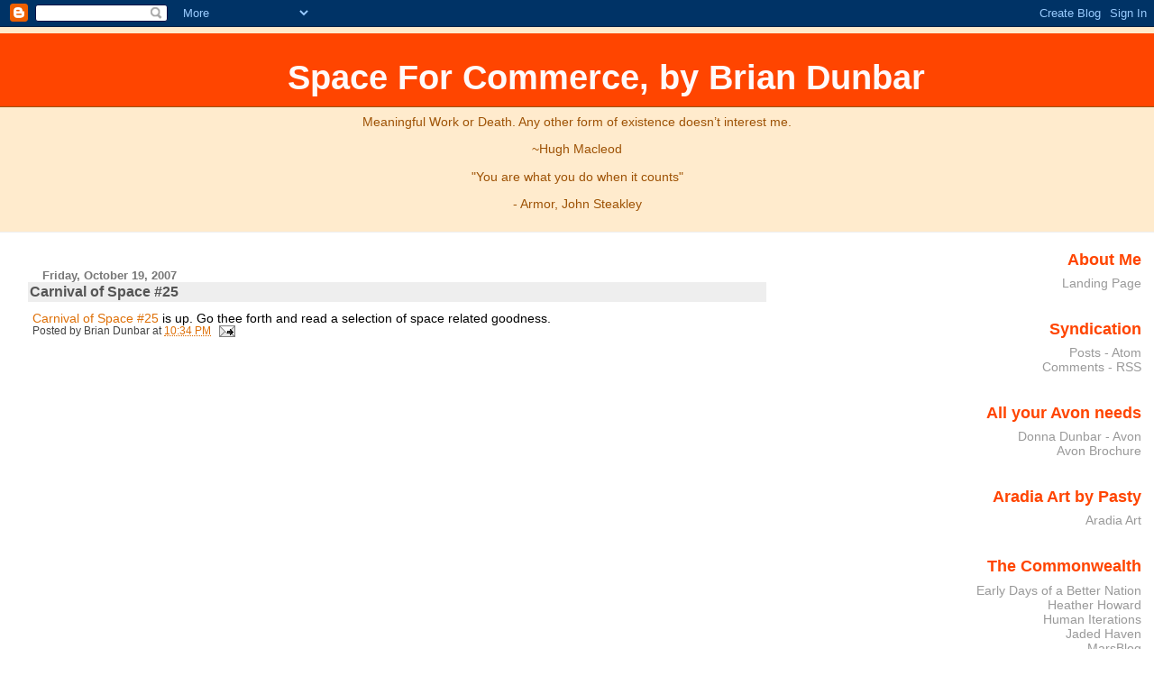

--- FILE ---
content_type: text/html; charset=UTF-8
request_url: https://space4commerce.blogspot.com/2007/10/carnival-of-space-25.html
body_size: 9747
content:
<!DOCTYPE html>
<html dir='ltr' xmlns='http://www.w3.org/1999/xhtml' xmlns:b='http://www.google.com/2005/gml/b' xmlns:data='http://www.google.com/2005/gml/data' xmlns:expr='http://www.google.com/2005/gml/expr'>
<head>
<link href='https://www.blogger.com/static/v1/widgets/2944754296-widget_css_bundle.css' rel='stylesheet' type='text/css'/>
<meta content='text/html; charset=UTF-8' http-equiv='Content-Type'/>
<meta content='blogger' name='generator'/>
<link href='https://space4commerce.blogspot.com/favicon.ico' rel='icon' type='image/x-icon'/>
<link href='http://space4commerce.blogspot.com/2007/10/carnival-of-space-25.html' rel='canonical'/>
<link rel="alternate" type="application/atom+xml" title="Space For Commerce, by Brian Dunbar - Atom" href="https://space4commerce.blogspot.com/feeds/posts/default" />
<link rel="alternate" type="application/rss+xml" title="Space For Commerce, by Brian Dunbar - RSS" href="https://space4commerce.blogspot.com/feeds/posts/default?alt=rss" />
<link rel="service.post" type="application/atom+xml" title="Space For Commerce, by Brian Dunbar - Atom" href="https://www.blogger.com/feeds/12708742/posts/default" />

<link rel="alternate" type="application/atom+xml" title="Space For Commerce, by Brian Dunbar - Atom" href="https://space4commerce.blogspot.com/feeds/2392954167474084716/comments/default" />
<!--Can't find substitution for tag [blog.ieCssRetrofitLinks]-->
<meta content='http://space4commerce.blogspot.com/2007/10/carnival-of-space-25.html' property='og:url'/>
<meta content='Carnival of Space #25' property='og:title'/>
<meta content='Carnival of Space #25  is up.  Go thee forth and read a selection of space related goodness.' property='og:description'/>
<title>Space For Commerce, by Brian Dunbar: Carnival of Space #25</title>
<style id='page-skin-1' type='text/css'><!--
/*
* Blogger Template Style
* Herbert
*
* by Jason Sutter
* Updated by Blogger Team
*/
body {
margin: 0px;
padding: 0px;
background: #ffffff;
color: #000000;
font: normal normal 90% 'Trebuchet MS', Trebuchet, Verdana, Sans-Serif;
}
a {
color: #de7008;
text-decoration: none;
}
a:hover {
color: #e0ad12;
text-decoration: underline;
}
a:visited {
color: #e0ad12;
}
a img {
border: 0;
}
@media all {
div#main-wrapper {
float: left;
width: 66%;
padding-top: 0;
padding-right: 1em;
padding-bottom: 0px;
padding-left: 1em;
word-wrap: break-word; /* fix for long text breaking sidebar float in IE */
overflow: hidden;     /* fix for long non-text content breaking IE sidebar float */
}
div#sidebar-wrapper {
margin: 0px;
padding: 0px;
text-align: right;
}
div#sidebar {
width: 30%;
float: right;
word-wrap: break-word; /* fix for long text breaking sidebar float in IE */
overflow: hidden;     /* fix for long non-text content breaking IE sidebar float */
}
}
#content-wrapper {
margin-right: 1em;
}
@media handheld {
div#main-wrapper {
float: none;
width: 90%;
}
div#sidebar-wrapper {
padding-top: 20px;
padding-right: 1em;
padding-bottom: 0;
padding-left: 1em;
text-align: left;
}
}
#header {
padding-top: 5px;
padding-right: 0px;
padding-bottom: 8px;
padding-left: 0px;
margin-top: 0px;
margin-right: 0px;
margin-bottom: 20px;
margin-left: 0px;
border-bottom: solid 1px #eeeeee;
border-top: solid 2px #ffebcd;
background: #ffebcd;
color: #9e5205;
}
h1 a:link {
color: #fffafa;
}
h1 a:visited {
color: #fffafa;
}
h1 {
padding-top: 18px;
padding-right: 0px;
padding-bottom: 10px;
padding-left: 5%;
margin-top: 0px;
margin-right: 0px;
margin-bottom: 8px;
margin-left: 0px;
border-top: solid 9px #ff4500;
border-bottom: solid 1px #9e5205;
color: #fffafa;
background: #ff4500;
font: normal bold 266% Verdana, Sans-Serif;
}
.description {
padding-top: 0px;
padding-right: 0px;
padding-bottom: 0px;
padding-left: 5%;
margin: 0px;
color: #9e5205;
background: transparent;
font: normal bold 85% Verdana, Sans-Serif;
}
h3 {
margin-top: 0px;
margin-right: 0px;
margin-bottom: 10px;
margin-left: 0px;
padding-top: 2px;
padding-right: 0px;
padding-bottom: 2px;
padding-left: 2px;
color: #555555;
background: #eeeeee;
font: normal bold 110% Verdana, Sans-serif;
}
h3.post-title a,
h3.post-title a:visited {
color: #555555;
}
h2.date-header {
margin-top:  10px;
margin-right:  0px;
margin-bottom:  0px;
margin-left:  0px;
padding-top: 0px;
padding-right: 0px;
padding-bottom: 0px;
padding-left: 2%;
color: #777777;
font-size: 90%;
text-align: left;
}
#sidebar h2 {
margin: 0px;
color: #ff4500;
font: normal bold 125% Verdana, Sans-Serif;
padding: 0px;
border: none;
}
#sidebar .widget {
margin-top: 0px;
margin-right: 0px;
margin-bottom: 33px;
margin-left: 0px;
padding: 0;
}
#sidebar ul {
list-style-type: none;
font-size: 95%;
margin-top: 0;
}
#sidebar li {
margin: 0px;
padding: 0px;
list-style-type: none;
font-size: 105%;
}
.Blog {
margin-top: 20px;
}
.blog-posts, .feed-links {
margin-left: 2%;
}
.feed-links {
clear: both;
line-height: 2.5em;
}
.post {
margin-top: 0;
margin-right: 0;
margin-bottom: 30px;
margin-left: 0;
font-size: 100%;
}
.post-body {
margin-top: 0;
margin-right: 6px;
margin-bottom: 0;
margin-left: 5px;
}
.post strong {
font-weight: bold;
}
#sidebar a {
text-decoration: none;
}
#sidebar a:link,
#sidebar a:visited {
color: #999999;
}
#sidebar a:active,
#sidebar a:hover {
color: #de7008;
}
pre,code,strike {
color: #666666;
}
.post-footer {
padding-top: 0;
padding-right: 0;
padding-bottom: 0;
padding-left: 5px;
margin: 0px;
color: #444444;
font-size: 80%;
}
#comments {
padding-top: 2px;
padding-right: 0px;
padding-bottom: 2px;
padding-left: 5px;
font-size: 110%;
font-weight: bold;
font-family: Verdana,Sans-Serif;
}
.comment-author {
margin-top: 20px;
}
.comment-body {
margin-top: 10px;
font-size: 100%;
font-weight: normal;
color: black;
}
.comment-footer {
padding: 0px;
margin-bottom: 20px;
color: #444444;
font-size: 80%;
font-weight: normal;
display: inline;
margin-right: 10px;
}
.deleted-comment {
font-style: italic;
color: gray;
}
.comment-link {
margin-left: .6em;
}
/* Profile
----------------------------------------------- */
.profile-textblock {
clear: both;
margin-left: 0;
}
.profile-img {
margin-top: 0;
margin-right: 0;
margin-bottom: 5px;
margin-left: 5px;
float: right;
}
.BlogArchive #ArchiveList {
float: right;
}
.widget-content {
margin-top: 0.5em;
}
#sidebar .widget {
clear: both;
}
#blog-pager-newer-link {
float: left;
}
.blog-pager-older-link {
float: right;
}
.blog-pager {
text-align: center;
}
.clear {
clear: both;
}
/** Tweaks for subscribe widget */
.widget-content .subscribe-wrapper {
float: right;
clear: right;
margin: .2em;
font-family: Arial,Sans-Serif;
}
/** Tweaks for layout editor mode */
body#layout #outer-wrapper {
margin-top: 10px;
}

--></style>
<link href='https://www.blogger.com/dyn-css/authorization.css?targetBlogID=12708742&amp;zx=d5baf3e8-5d69-4630-8e7f-9fcdbefea61f' media='none' onload='if(media!=&#39;all&#39;)media=&#39;all&#39;' rel='stylesheet'/><noscript><link href='https://www.blogger.com/dyn-css/authorization.css?targetBlogID=12708742&amp;zx=d5baf3e8-5d69-4630-8e7f-9fcdbefea61f' rel='stylesheet'/></noscript>
<meta name='google-adsense-platform-account' content='ca-host-pub-1556223355139109'/>
<meta name='google-adsense-platform-domain' content='blogspot.com'/>

</head>
<body>
<div class='navbar section' id='navbar'><div class='widget Navbar' data-version='1' id='Navbar1'><script type="text/javascript">
    function setAttributeOnload(object, attribute, val) {
      if(window.addEventListener) {
        window.addEventListener('load',
          function(){ object[attribute] = val; }, false);
      } else {
        window.attachEvent('onload', function(){ object[attribute] = val; });
      }
    }
  </script>
<div id="navbar-iframe-container"></div>
<script type="text/javascript" src="https://apis.google.com/js/platform.js"></script>
<script type="text/javascript">
      gapi.load("gapi.iframes:gapi.iframes.style.bubble", function() {
        if (gapi.iframes && gapi.iframes.getContext) {
          gapi.iframes.getContext().openChild({
              url: 'https://www.blogger.com/navbar/12708742?po\x3d2392954167474084716\x26origin\x3dhttps://space4commerce.blogspot.com',
              where: document.getElementById("navbar-iframe-container"),
              id: "navbar-iframe"
          });
        }
      });
    </script><script type="text/javascript">
(function() {
var script = document.createElement('script');
script.type = 'text/javascript';
script.src = '//pagead2.googlesyndication.com/pagead/js/google_top_exp.js';
var head = document.getElementsByTagName('head')[0];
if (head) {
head.appendChild(script);
}})();
</script>
</div></div>
<div id='outer-wrapper'><div id='wrap2'>
<!-- skip links for text browsers -->
<span id='skiplinks' style='display:none;'>
<a href='#main'>skip to main </a> |
      <a href='#sidebar'>skip to sidebar</a>
</span>
<div id='header-wrapper'>
<div class='header section' id='header'><div class='widget Header' data-version='1' id='Header1'>
<div id='header-inner'>
<div class='titlewrapper'>
<h1 class='title'>
<a href='https://space4commerce.blogspot.com/'>
<center>Space For Commerce, by Brian Dunbar</center>
</a>
</h1>
</div>
<div class='descriptionwrapper'>
<p class='description'><span><center>Meaningful Work or Death. Any other form of existence doesn&#8217;t interest me.<br><p>~Hugh Macleod<p>

    "You are what you do when it counts"<br><p>
    - Armor, John Steakley <p>


</p></p></p></p></center></span></p>
</div>
</div>
</div></div>
</div>
<div id='content-wrapper'>
<div id='crosscol-wrapper' style='text-align:center'>
<div class='crosscol no-items section' id='crosscol'></div>
</div>
<div id='main-wrapper'>
<div class='main section' id='main'><div class='widget Blog' data-version='1' id='Blog1'>
<div class='blog-posts hfeed'>

          <div class="date-outer">
        
<h2 class='date-header'><span>Friday, October 19, 2007</span></h2>

          <div class="date-posts">
        
<div class='post-outer'>
<div class='post hentry uncustomized-post-template'>
<a name='2392954167474084716'></a>
<h3 class='post-title entry-title'>
<a href='https://space4commerce.blogspot.com/2007/10/carnival-of-space-25.html'>Carnival of Space #25</a>
</h3>
<div class='post-header-line-1'></div>
<div class='post-body entry-content'>
<div xmlns='http://www.w3.org/1999/xhtml'><a href="http://sortingoutscience.net/2007/10/18/carnival_of_space_25">Carnival of Space #25</a> is up.  Go thee forth and read a selection of space related goodness.<br/></div>
<div style='clear: both;'></div>
</div>
<div class='post-footer'>
<div class='post-footer-line post-footer-line-1'>
<span class='post-author vcard'>
Posted by
<span class='fn'>Brian Dunbar</span>
</span>
<span class='post-timestamp'>
at
<a class='timestamp-link' href='https://space4commerce.blogspot.com/2007/10/carnival-of-space-25.html' rel='bookmark' title='permanent link'><abbr class='published' title='2007-10-19T22:34:00-05:00'>10:34 PM</abbr></a>
</span>
<span class='reaction-buttons'>
</span>
<span class='star-ratings'>
</span>
<span class='post-comment-link'>
</span>
<span class='post-backlinks post-comment-link'>
</span>
<span class='post-icons'>
<span class='item-action'>
<a href='https://www.blogger.com/email-post/12708742/2392954167474084716' title='Email Post'>
<img alt="" class="icon-action" height="13" src="//www.blogger.com/img/icon18_email.gif" width="18">
</a>
</span>
<span class='item-control blog-admin pid-287959612'>
<a href='https://www.blogger.com/post-edit.g?blogID=12708742&postID=2392954167474084716&from=pencil' title='Edit Post'>
<img alt='' class='icon-action' height='18' src='https://resources.blogblog.com/img/icon18_edit_allbkg.gif' width='18'/>
</a>
</span>
</span>
</div>
<div class='post-footer-line post-footer-line-2'>
<span class='post-labels'>
</span>
</div>
<div class='post-footer-line post-footer-line-3'>
<span class='post-location'>
</span>
</div>
</div>
</div>
<div class='comments' id='comments'>
<a name='comments'></a>
<div id='disqus_thread'></div>
<div id='disqus_post_title' style='display:none;'>Carnival of Space #25</div>
<div id='disqus_post_message' style='display:none;'><div xmlns='http://www.w3.org/1999/xhtml'><a href="http://sortingoutscience.net/2007/10/18/carnival_of_space_25">Carnival of Space #25</a> is up.  Go thee forth and read a selection of space related goodness.<br/></div></div>
<script type='text/javascript'>
                var disqus_url = 'http://space4commerce.blogspot.com/2007/10/carnival-of-space-25.html';
                var disqus_title = document.getElementById('disqus_post_title').innerHTML;
                var disqus_message = document.getElementById('disqus_post_message').innerHTML;
        </script>
<script src="//disqus.com/forums/s4c/embed.js" type="text/javascript"></script>
<noscript><a href='http://s4c.disqus.com/?url=https://space4commerce.blogspot.com/2007/10/carnival-of-space-25.html'>View the entire comment thread.</a></noscript>
<a class='dsq-brlink' href='http://disqus.com'>blog comments powered by <span class='logo-disqus'>Disqus</span></a>
<div id='backlinks-container'>
<div id='Blog1_backlinks-container'>
</div>
</div>
</div>
</div>

        </div></div>
      
</div>
<div class='blog-pager' id='blog-pager'>
<span id='blog-pager-newer-link'>
<a class='blog-pager-newer-link' href='https://space4commerce.blogspot.com/2007/10/power-of-dog.html' id='Blog1_blog-pager-newer-link' title='Newer Post'>Newer Post</a>
</span>
<span id='blog-pager-older-link'>
<a class='blog-pager-older-link' href='https://space4commerce.blogspot.com/2007/10/heavyink-damned-interesting.html' id='Blog1_blog-pager-older-link' title='Older Post'>Older Post</a>
</span>
<a class='home-link' href='https://space4commerce.blogspot.com/'>Home</a>
</div>
<div class='clear'></div>
<div class='post-feeds'>
<div class='feed-links'>
Subscribe to:
<a class='feed-link' href='https://space4commerce.blogspot.com/feeds/2392954167474084716/comments/default' target='_blank' type='application/atom+xml'>Post Comments (Atom)</a>
</div>
</div>
</div></div>
</div>
<div id='sidebar-wrapper'>
<div class='sidebar section' id='sidebar'>
<div class='widget LinkList' data-version='1' id='LinkList4'>
<h2>About Me</h2>
<div class='widget-content'>
<ul>
<li><a href='http://space4commerce.blogspot.com/2009/03/landing-page.html'>Landing Page</a></li>
</ul>
<div class='clear'></div>
</div>
</div><div class='widget LinkList' data-version='1' id='LinkList7'>
<h2>Syndication</h2>
<div class='widget-content'>
<ul>
<li><a href='http://space4commerce.blogspot.com/atom.xml'>Posts - Atom</a></li>
<li><a href='http://www.haloscan.com/members/rss.php?user=bdunbar'>Comments - RSS</a></li>
</ul>
<div class='clear'></div>
</div>
</div><div class='widget LinkList' data-version='1' id='LinkList5'>
<h2>All your Avon needs</h2>
<div class='widget-content'>
<ul>
<li><a href='http://ddunbar.avonrepresentative.com/'>Donna Dunbar - Avon</a></li>
<li><a href='http://shop.avon.com/shop/catalog.asp?s=ShopBroch&c=repPWP&otc=200918&setlang=1&ym_mid=&ym_rid='>Avon Brochure</a></li>
</ul>
<div class='clear'></div>
</div>
</div><div class='widget LinkList' data-version='1' id='LinkList3'>
<h2>Aradia Art by Pasty</h2>
<div class='widget-content'>
<ul>
<li><a href='http://aradiaart.etsy.com/'>Aradia Art</a></li>
</ul>
<div class='clear'></div>
</div>
</div><div class='widget LinkList' data-version='1' id='LinkList6'>
<h2>The Commonwealth</h2>
<div class='widget-content'>
<ul>
<li><a href='http://kenmacleod.blogspot.com/'>Early Days of a Better Nation</a></li>
<li><a href='http://ashleyah999howard.blogspot.com/'>Heather Howard</a></li>
<li><a href='http://williamgillis.blogspot.com/'>Human Iterations</a></li>
<li><a href='http://jadedhaven.wordpress.com/'>Jaded Haven</a></li>
<li><a href='http://www.marsblog.net/'>MarsBlog</a></li>
<li><a href='http://pastysplace.blogspot.com/'>Pasty</a></li>
<li><a href='http://www.popehat.com/'>Popehat</a></li>
<li><a href='http://protectedstatic.com/'>Protected Static</a></li>
<li><a href='http://selenianboondocks.blogspot.com/'>Selenian Boondocks</a></li>
<li><a href='http://blog.tedthepenguin.com/'>Seth Matheson</a></li>
<li><a href='http://spacecynic.wordpress.com/'>Space Cynic</a></li>
<li><a href='http://lileks.com/bleat/'>The Bleat</a></li>
<li><a href='http://www.gormogons.com/'>The Gormogons</a></li>
<li><a href='http://larrydunbar.wordpress.com/'>The Image</a></li>
<li><a href='http://www.tjic.com/blog/'>TJIC</a></li>
<li><a href='http://www.transterrestrial.com/'>Transterrestrial Musings</a></li>
</ul>
<div class='clear'></div>
</div>
</div><div class='widget LinkList' data-version='1' id='LinkList1'>
<h2>Funnies</h2>
<div class='widget-content'>
<ul>
<li><a href='http://schlockmercenary.com/'>Schlock Mercenary</a></li>
<li><a href='http://sluggy.com/'>Sluggy Freelance</a></li>
<li><a href='http://littledee.net/'>Little Dee</a></li>
<li><a href='http://thedevilspanties.com/'>The Devil's Panties</a></li>
<li><a href='http://www.achewood.com/'>Achewood</a></li>
</ul>
<div class='clear'></div>
</div>
</div><div class='widget LinkList' data-version='1' id='LinkList2'>
<h2>del.icio.us / bdunbar</h2>
<div class='widget-content'>
<ul>
<li><a href='http://del.icio.us/bdunbar'>Delicious - bdunbar</a></li>
</ul>
<div class='clear'></div>
</div>
</div><div class='widget TextList' data-version='1' id='TextList1'>
<h2>Contact</h2>
<div class='widget-content'>
<ul>
<li>brian dot dunbar at gmail dot com</li>
<li>aim:bdunbar1967</li>
</ul>
<div class='clear'></div>
</div>
</div><div class='widget BlogArchive' data-version='1' id='BlogArchive1'>
<h2>Archive</h2>
<div class='widget-content'>
<div id='ArchiveList'>
<div id='BlogArchive1_ArchiveList'>
<ul class='hierarchy'>
<li class='archivedate collapsed'>
<a class='toggle' href='javascript:void(0)'>
<span class='zippy'>

        &#9658;&#160;
      
</span>
</a>
<a class='post-count-link' href='https://space4commerce.blogspot.com/2014/'>
2014
</a>
<span class='post-count' dir='ltr'>(3)</span>
<ul class='hierarchy'>
<li class='archivedate collapsed'>
<a class='toggle' href='javascript:void(0)'>
<span class='zippy'>

        &#9658;&#160;
      
</span>
</a>
<a class='post-count-link' href='https://space4commerce.blogspot.com/2014/04/'>
April
</a>
<span class='post-count' dir='ltr'>(1)</span>
</li>
</ul>
<ul class='hierarchy'>
<li class='archivedate collapsed'>
<a class='toggle' href='javascript:void(0)'>
<span class='zippy'>

        &#9658;&#160;
      
</span>
</a>
<a class='post-count-link' href='https://space4commerce.blogspot.com/2014/03/'>
March
</a>
<span class='post-count' dir='ltr'>(1)</span>
</li>
</ul>
<ul class='hierarchy'>
<li class='archivedate collapsed'>
<a class='toggle' href='javascript:void(0)'>
<span class='zippy'>

        &#9658;&#160;
      
</span>
</a>
<a class='post-count-link' href='https://space4commerce.blogspot.com/2014/02/'>
February
</a>
<span class='post-count' dir='ltr'>(1)</span>
</li>
</ul>
</li>
</ul>
<ul class='hierarchy'>
<li class='archivedate collapsed'>
<a class='toggle' href='javascript:void(0)'>
<span class='zippy'>

        &#9658;&#160;
      
</span>
</a>
<a class='post-count-link' href='https://space4commerce.blogspot.com/2013/'>
2013
</a>
<span class='post-count' dir='ltr'>(39)</span>
<ul class='hierarchy'>
<li class='archivedate collapsed'>
<a class='toggle' href='javascript:void(0)'>
<span class='zippy'>

        &#9658;&#160;
      
</span>
</a>
<a class='post-count-link' href='https://space4commerce.blogspot.com/2013/12/'>
December
</a>
<span class='post-count' dir='ltr'>(1)</span>
</li>
</ul>
<ul class='hierarchy'>
<li class='archivedate collapsed'>
<a class='toggle' href='javascript:void(0)'>
<span class='zippy'>

        &#9658;&#160;
      
</span>
</a>
<a class='post-count-link' href='https://space4commerce.blogspot.com/2013/11/'>
November
</a>
<span class='post-count' dir='ltr'>(1)</span>
</li>
</ul>
<ul class='hierarchy'>
<li class='archivedate collapsed'>
<a class='toggle' href='javascript:void(0)'>
<span class='zippy'>

        &#9658;&#160;
      
</span>
</a>
<a class='post-count-link' href='https://space4commerce.blogspot.com/2013/09/'>
September
</a>
<span class='post-count' dir='ltr'>(5)</span>
</li>
</ul>
<ul class='hierarchy'>
<li class='archivedate collapsed'>
<a class='toggle' href='javascript:void(0)'>
<span class='zippy'>

        &#9658;&#160;
      
</span>
</a>
<a class='post-count-link' href='https://space4commerce.blogspot.com/2013/08/'>
August
</a>
<span class='post-count' dir='ltr'>(1)</span>
</li>
</ul>
<ul class='hierarchy'>
<li class='archivedate collapsed'>
<a class='toggle' href='javascript:void(0)'>
<span class='zippy'>

        &#9658;&#160;
      
</span>
</a>
<a class='post-count-link' href='https://space4commerce.blogspot.com/2013/07/'>
July
</a>
<span class='post-count' dir='ltr'>(1)</span>
</li>
</ul>
<ul class='hierarchy'>
<li class='archivedate collapsed'>
<a class='toggle' href='javascript:void(0)'>
<span class='zippy'>

        &#9658;&#160;
      
</span>
</a>
<a class='post-count-link' href='https://space4commerce.blogspot.com/2013/06/'>
June
</a>
<span class='post-count' dir='ltr'>(3)</span>
</li>
</ul>
<ul class='hierarchy'>
<li class='archivedate collapsed'>
<a class='toggle' href='javascript:void(0)'>
<span class='zippy'>

        &#9658;&#160;
      
</span>
</a>
<a class='post-count-link' href='https://space4commerce.blogspot.com/2013/05/'>
May
</a>
<span class='post-count' dir='ltr'>(1)</span>
</li>
</ul>
<ul class='hierarchy'>
<li class='archivedate collapsed'>
<a class='toggle' href='javascript:void(0)'>
<span class='zippy'>

        &#9658;&#160;
      
</span>
</a>
<a class='post-count-link' href='https://space4commerce.blogspot.com/2013/04/'>
April
</a>
<span class='post-count' dir='ltr'>(6)</span>
</li>
</ul>
<ul class='hierarchy'>
<li class='archivedate collapsed'>
<a class='toggle' href='javascript:void(0)'>
<span class='zippy'>

        &#9658;&#160;
      
</span>
</a>
<a class='post-count-link' href='https://space4commerce.blogspot.com/2013/02/'>
February
</a>
<span class='post-count' dir='ltr'>(8)</span>
</li>
</ul>
<ul class='hierarchy'>
<li class='archivedate collapsed'>
<a class='toggle' href='javascript:void(0)'>
<span class='zippy'>

        &#9658;&#160;
      
</span>
</a>
<a class='post-count-link' href='https://space4commerce.blogspot.com/2013/01/'>
January
</a>
<span class='post-count' dir='ltr'>(12)</span>
</li>
</ul>
</li>
</ul>
<ul class='hierarchy'>
<li class='archivedate collapsed'>
<a class='toggle' href='javascript:void(0)'>
<span class='zippy'>

        &#9658;&#160;
      
</span>
</a>
<a class='post-count-link' href='https://space4commerce.blogspot.com/2012/'>
2012
</a>
<span class='post-count' dir='ltr'>(124)</span>
<ul class='hierarchy'>
<li class='archivedate collapsed'>
<a class='toggle' href='javascript:void(0)'>
<span class='zippy'>

        &#9658;&#160;
      
</span>
</a>
<a class='post-count-link' href='https://space4commerce.blogspot.com/2012/12/'>
December
</a>
<span class='post-count' dir='ltr'>(15)</span>
</li>
</ul>
<ul class='hierarchy'>
<li class='archivedate collapsed'>
<a class='toggle' href='javascript:void(0)'>
<span class='zippy'>

        &#9658;&#160;
      
</span>
</a>
<a class='post-count-link' href='https://space4commerce.blogspot.com/2012/11/'>
November
</a>
<span class='post-count' dir='ltr'>(9)</span>
</li>
</ul>
<ul class='hierarchy'>
<li class='archivedate collapsed'>
<a class='toggle' href='javascript:void(0)'>
<span class='zippy'>

        &#9658;&#160;
      
</span>
</a>
<a class='post-count-link' href='https://space4commerce.blogspot.com/2012/10/'>
October
</a>
<span class='post-count' dir='ltr'>(12)</span>
</li>
</ul>
<ul class='hierarchy'>
<li class='archivedate collapsed'>
<a class='toggle' href='javascript:void(0)'>
<span class='zippy'>

        &#9658;&#160;
      
</span>
</a>
<a class='post-count-link' href='https://space4commerce.blogspot.com/2012/09/'>
September
</a>
<span class='post-count' dir='ltr'>(7)</span>
</li>
</ul>
<ul class='hierarchy'>
<li class='archivedate collapsed'>
<a class='toggle' href='javascript:void(0)'>
<span class='zippy'>

        &#9658;&#160;
      
</span>
</a>
<a class='post-count-link' href='https://space4commerce.blogspot.com/2012/08/'>
August
</a>
<span class='post-count' dir='ltr'>(12)</span>
</li>
</ul>
<ul class='hierarchy'>
<li class='archivedate collapsed'>
<a class='toggle' href='javascript:void(0)'>
<span class='zippy'>

        &#9658;&#160;
      
</span>
</a>
<a class='post-count-link' href='https://space4commerce.blogspot.com/2012/07/'>
July
</a>
<span class='post-count' dir='ltr'>(14)</span>
</li>
</ul>
<ul class='hierarchy'>
<li class='archivedate collapsed'>
<a class='toggle' href='javascript:void(0)'>
<span class='zippy'>

        &#9658;&#160;
      
</span>
</a>
<a class='post-count-link' href='https://space4commerce.blogspot.com/2012/06/'>
June
</a>
<span class='post-count' dir='ltr'>(8)</span>
</li>
</ul>
<ul class='hierarchy'>
<li class='archivedate collapsed'>
<a class='toggle' href='javascript:void(0)'>
<span class='zippy'>

        &#9658;&#160;
      
</span>
</a>
<a class='post-count-link' href='https://space4commerce.blogspot.com/2012/05/'>
May
</a>
<span class='post-count' dir='ltr'>(10)</span>
</li>
</ul>
<ul class='hierarchy'>
<li class='archivedate collapsed'>
<a class='toggle' href='javascript:void(0)'>
<span class='zippy'>

        &#9658;&#160;
      
</span>
</a>
<a class='post-count-link' href='https://space4commerce.blogspot.com/2012/04/'>
April
</a>
<span class='post-count' dir='ltr'>(12)</span>
</li>
</ul>
<ul class='hierarchy'>
<li class='archivedate collapsed'>
<a class='toggle' href='javascript:void(0)'>
<span class='zippy'>

        &#9658;&#160;
      
</span>
</a>
<a class='post-count-link' href='https://space4commerce.blogspot.com/2012/02/'>
February
</a>
<span class='post-count' dir='ltr'>(13)</span>
</li>
</ul>
<ul class='hierarchy'>
<li class='archivedate collapsed'>
<a class='toggle' href='javascript:void(0)'>
<span class='zippy'>

        &#9658;&#160;
      
</span>
</a>
<a class='post-count-link' href='https://space4commerce.blogspot.com/2012/01/'>
January
</a>
<span class='post-count' dir='ltr'>(12)</span>
</li>
</ul>
</li>
</ul>
<ul class='hierarchy'>
<li class='archivedate collapsed'>
<a class='toggle' href='javascript:void(0)'>
<span class='zippy'>

        &#9658;&#160;
      
</span>
</a>
<a class='post-count-link' href='https://space4commerce.blogspot.com/2011/'>
2011
</a>
<span class='post-count' dir='ltr'>(239)</span>
<ul class='hierarchy'>
<li class='archivedate collapsed'>
<a class='toggle' href='javascript:void(0)'>
<span class='zippy'>

        &#9658;&#160;
      
</span>
</a>
<a class='post-count-link' href='https://space4commerce.blogspot.com/2011/12/'>
December
</a>
<span class='post-count' dir='ltr'>(16)</span>
</li>
</ul>
<ul class='hierarchy'>
<li class='archivedate collapsed'>
<a class='toggle' href='javascript:void(0)'>
<span class='zippy'>

        &#9658;&#160;
      
</span>
</a>
<a class='post-count-link' href='https://space4commerce.blogspot.com/2011/11/'>
November
</a>
<span class='post-count' dir='ltr'>(9)</span>
</li>
</ul>
<ul class='hierarchy'>
<li class='archivedate collapsed'>
<a class='toggle' href='javascript:void(0)'>
<span class='zippy'>

        &#9658;&#160;
      
</span>
</a>
<a class='post-count-link' href='https://space4commerce.blogspot.com/2011/10/'>
October
</a>
<span class='post-count' dir='ltr'>(24)</span>
</li>
</ul>
<ul class='hierarchy'>
<li class='archivedate collapsed'>
<a class='toggle' href='javascript:void(0)'>
<span class='zippy'>

        &#9658;&#160;
      
</span>
</a>
<a class='post-count-link' href='https://space4commerce.blogspot.com/2011/09/'>
September
</a>
<span class='post-count' dir='ltr'>(14)</span>
</li>
</ul>
<ul class='hierarchy'>
<li class='archivedate collapsed'>
<a class='toggle' href='javascript:void(0)'>
<span class='zippy'>

        &#9658;&#160;
      
</span>
</a>
<a class='post-count-link' href='https://space4commerce.blogspot.com/2011/08/'>
August
</a>
<span class='post-count' dir='ltr'>(7)</span>
</li>
</ul>
<ul class='hierarchy'>
<li class='archivedate collapsed'>
<a class='toggle' href='javascript:void(0)'>
<span class='zippy'>

        &#9658;&#160;
      
</span>
</a>
<a class='post-count-link' href='https://space4commerce.blogspot.com/2011/07/'>
July
</a>
<span class='post-count' dir='ltr'>(23)</span>
</li>
</ul>
<ul class='hierarchy'>
<li class='archivedate collapsed'>
<a class='toggle' href='javascript:void(0)'>
<span class='zippy'>

        &#9658;&#160;
      
</span>
</a>
<a class='post-count-link' href='https://space4commerce.blogspot.com/2011/06/'>
June
</a>
<span class='post-count' dir='ltr'>(25)</span>
</li>
</ul>
<ul class='hierarchy'>
<li class='archivedate collapsed'>
<a class='toggle' href='javascript:void(0)'>
<span class='zippy'>

        &#9658;&#160;
      
</span>
</a>
<a class='post-count-link' href='https://space4commerce.blogspot.com/2011/05/'>
May
</a>
<span class='post-count' dir='ltr'>(27)</span>
</li>
</ul>
<ul class='hierarchy'>
<li class='archivedate collapsed'>
<a class='toggle' href='javascript:void(0)'>
<span class='zippy'>

        &#9658;&#160;
      
</span>
</a>
<a class='post-count-link' href='https://space4commerce.blogspot.com/2011/04/'>
April
</a>
<span class='post-count' dir='ltr'>(21)</span>
</li>
</ul>
<ul class='hierarchy'>
<li class='archivedate collapsed'>
<a class='toggle' href='javascript:void(0)'>
<span class='zippy'>

        &#9658;&#160;
      
</span>
</a>
<a class='post-count-link' href='https://space4commerce.blogspot.com/2011/03/'>
March
</a>
<span class='post-count' dir='ltr'>(22)</span>
</li>
</ul>
<ul class='hierarchy'>
<li class='archivedate collapsed'>
<a class='toggle' href='javascript:void(0)'>
<span class='zippy'>

        &#9658;&#160;
      
</span>
</a>
<a class='post-count-link' href='https://space4commerce.blogspot.com/2011/02/'>
February
</a>
<span class='post-count' dir='ltr'>(31)</span>
</li>
</ul>
<ul class='hierarchy'>
<li class='archivedate collapsed'>
<a class='toggle' href='javascript:void(0)'>
<span class='zippy'>

        &#9658;&#160;
      
</span>
</a>
<a class='post-count-link' href='https://space4commerce.blogspot.com/2011/01/'>
January
</a>
<span class='post-count' dir='ltr'>(20)</span>
</li>
</ul>
</li>
</ul>
<ul class='hierarchy'>
<li class='archivedate collapsed'>
<a class='toggle' href='javascript:void(0)'>
<span class='zippy'>

        &#9658;&#160;
      
</span>
</a>
<a class='post-count-link' href='https://space4commerce.blogspot.com/2010/'>
2010
</a>
<span class='post-count' dir='ltr'>(271)</span>
<ul class='hierarchy'>
<li class='archivedate collapsed'>
<a class='toggle' href='javascript:void(0)'>
<span class='zippy'>

        &#9658;&#160;
      
</span>
</a>
<a class='post-count-link' href='https://space4commerce.blogspot.com/2010/12/'>
December
</a>
<span class='post-count' dir='ltr'>(11)</span>
</li>
</ul>
<ul class='hierarchy'>
<li class='archivedate collapsed'>
<a class='toggle' href='javascript:void(0)'>
<span class='zippy'>

        &#9658;&#160;
      
</span>
</a>
<a class='post-count-link' href='https://space4commerce.blogspot.com/2010/11/'>
November
</a>
<span class='post-count' dir='ltr'>(6)</span>
</li>
</ul>
<ul class='hierarchy'>
<li class='archivedate collapsed'>
<a class='toggle' href='javascript:void(0)'>
<span class='zippy'>

        &#9658;&#160;
      
</span>
</a>
<a class='post-count-link' href='https://space4commerce.blogspot.com/2010/10/'>
October
</a>
<span class='post-count' dir='ltr'>(23)</span>
</li>
</ul>
<ul class='hierarchy'>
<li class='archivedate collapsed'>
<a class='toggle' href='javascript:void(0)'>
<span class='zippy'>

        &#9658;&#160;
      
</span>
</a>
<a class='post-count-link' href='https://space4commerce.blogspot.com/2010/09/'>
September
</a>
<span class='post-count' dir='ltr'>(24)</span>
</li>
</ul>
<ul class='hierarchy'>
<li class='archivedate collapsed'>
<a class='toggle' href='javascript:void(0)'>
<span class='zippy'>

        &#9658;&#160;
      
</span>
</a>
<a class='post-count-link' href='https://space4commerce.blogspot.com/2010/08/'>
August
</a>
<span class='post-count' dir='ltr'>(18)</span>
</li>
</ul>
<ul class='hierarchy'>
<li class='archivedate collapsed'>
<a class='toggle' href='javascript:void(0)'>
<span class='zippy'>

        &#9658;&#160;
      
</span>
</a>
<a class='post-count-link' href='https://space4commerce.blogspot.com/2010/07/'>
July
</a>
<span class='post-count' dir='ltr'>(23)</span>
</li>
</ul>
<ul class='hierarchy'>
<li class='archivedate collapsed'>
<a class='toggle' href='javascript:void(0)'>
<span class='zippy'>

        &#9658;&#160;
      
</span>
</a>
<a class='post-count-link' href='https://space4commerce.blogspot.com/2010/06/'>
June
</a>
<span class='post-count' dir='ltr'>(27)</span>
</li>
</ul>
<ul class='hierarchy'>
<li class='archivedate collapsed'>
<a class='toggle' href='javascript:void(0)'>
<span class='zippy'>

        &#9658;&#160;
      
</span>
</a>
<a class='post-count-link' href='https://space4commerce.blogspot.com/2010/05/'>
May
</a>
<span class='post-count' dir='ltr'>(32)</span>
</li>
</ul>
<ul class='hierarchy'>
<li class='archivedate collapsed'>
<a class='toggle' href='javascript:void(0)'>
<span class='zippy'>

        &#9658;&#160;
      
</span>
</a>
<a class='post-count-link' href='https://space4commerce.blogspot.com/2010/04/'>
April
</a>
<span class='post-count' dir='ltr'>(29)</span>
</li>
</ul>
<ul class='hierarchy'>
<li class='archivedate collapsed'>
<a class='toggle' href='javascript:void(0)'>
<span class='zippy'>

        &#9658;&#160;
      
</span>
</a>
<a class='post-count-link' href='https://space4commerce.blogspot.com/2010/03/'>
March
</a>
<span class='post-count' dir='ltr'>(26)</span>
</li>
</ul>
<ul class='hierarchy'>
<li class='archivedate collapsed'>
<a class='toggle' href='javascript:void(0)'>
<span class='zippy'>

        &#9658;&#160;
      
</span>
</a>
<a class='post-count-link' href='https://space4commerce.blogspot.com/2010/02/'>
February
</a>
<span class='post-count' dir='ltr'>(22)</span>
</li>
</ul>
<ul class='hierarchy'>
<li class='archivedate collapsed'>
<a class='toggle' href='javascript:void(0)'>
<span class='zippy'>

        &#9658;&#160;
      
</span>
</a>
<a class='post-count-link' href='https://space4commerce.blogspot.com/2010/01/'>
January
</a>
<span class='post-count' dir='ltr'>(30)</span>
</li>
</ul>
</li>
</ul>
<ul class='hierarchy'>
<li class='archivedate collapsed'>
<a class='toggle' href='javascript:void(0)'>
<span class='zippy'>

        &#9658;&#160;
      
</span>
</a>
<a class='post-count-link' href='https://space4commerce.blogspot.com/2009/'>
2009
</a>
<span class='post-count' dir='ltr'>(710)</span>
<ul class='hierarchy'>
<li class='archivedate collapsed'>
<a class='toggle' href='javascript:void(0)'>
<span class='zippy'>

        &#9658;&#160;
      
</span>
</a>
<a class='post-count-link' href='https://space4commerce.blogspot.com/2009/12/'>
December
</a>
<span class='post-count' dir='ltr'>(35)</span>
</li>
</ul>
<ul class='hierarchy'>
<li class='archivedate collapsed'>
<a class='toggle' href='javascript:void(0)'>
<span class='zippy'>

        &#9658;&#160;
      
</span>
</a>
<a class='post-count-link' href='https://space4commerce.blogspot.com/2009/11/'>
November
</a>
<span class='post-count' dir='ltr'>(47)</span>
</li>
</ul>
<ul class='hierarchy'>
<li class='archivedate collapsed'>
<a class='toggle' href='javascript:void(0)'>
<span class='zippy'>

        &#9658;&#160;
      
</span>
</a>
<a class='post-count-link' href='https://space4commerce.blogspot.com/2009/10/'>
October
</a>
<span class='post-count' dir='ltr'>(43)</span>
</li>
</ul>
<ul class='hierarchy'>
<li class='archivedate collapsed'>
<a class='toggle' href='javascript:void(0)'>
<span class='zippy'>

        &#9658;&#160;
      
</span>
</a>
<a class='post-count-link' href='https://space4commerce.blogspot.com/2009/09/'>
September
</a>
<span class='post-count' dir='ltr'>(48)</span>
</li>
</ul>
<ul class='hierarchy'>
<li class='archivedate collapsed'>
<a class='toggle' href='javascript:void(0)'>
<span class='zippy'>

        &#9658;&#160;
      
</span>
</a>
<a class='post-count-link' href='https://space4commerce.blogspot.com/2009/08/'>
August
</a>
<span class='post-count' dir='ltr'>(68)</span>
</li>
</ul>
<ul class='hierarchy'>
<li class='archivedate collapsed'>
<a class='toggle' href='javascript:void(0)'>
<span class='zippy'>

        &#9658;&#160;
      
</span>
</a>
<a class='post-count-link' href='https://space4commerce.blogspot.com/2009/07/'>
July
</a>
<span class='post-count' dir='ltr'>(64)</span>
</li>
</ul>
<ul class='hierarchy'>
<li class='archivedate collapsed'>
<a class='toggle' href='javascript:void(0)'>
<span class='zippy'>

        &#9658;&#160;
      
</span>
</a>
<a class='post-count-link' href='https://space4commerce.blogspot.com/2009/06/'>
June
</a>
<span class='post-count' dir='ltr'>(53)</span>
</li>
</ul>
<ul class='hierarchy'>
<li class='archivedate collapsed'>
<a class='toggle' href='javascript:void(0)'>
<span class='zippy'>

        &#9658;&#160;
      
</span>
</a>
<a class='post-count-link' href='https://space4commerce.blogspot.com/2009/05/'>
May
</a>
<span class='post-count' dir='ltr'>(64)</span>
</li>
</ul>
<ul class='hierarchy'>
<li class='archivedate collapsed'>
<a class='toggle' href='javascript:void(0)'>
<span class='zippy'>

        &#9658;&#160;
      
</span>
</a>
<a class='post-count-link' href='https://space4commerce.blogspot.com/2009/04/'>
April
</a>
<span class='post-count' dir='ltr'>(87)</span>
</li>
</ul>
<ul class='hierarchy'>
<li class='archivedate collapsed'>
<a class='toggle' href='javascript:void(0)'>
<span class='zippy'>

        &#9658;&#160;
      
</span>
</a>
<a class='post-count-link' href='https://space4commerce.blogspot.com/2009/03/'>
March
</a>
<span class='post-count' dir='ltr'>(68)</span>
</li>
</ul>
<ul class='hierarchy'>
<li class='archivedate collapsed'>
<a class='toggle' href='javascript:void(0)'>
<span class='zippy'>

        &#9658;&#160;
      
</span>
</a>
<a class='post-count-link' href='https://space4commerce.blogspot.com/2009/02/'>
February
</a>
<span class='post-count' dir='ltr'>(67)</span>
</li>
</ul>
<ul class='hierarchy'>
<li class='archivedate collapsed'>
<a class='toggle' href='javascript:void(0)'>
<span class='zippy'>

        &#9658;&#160;
      
</span>
</a>
<a class='post-count-link' href='https://space4commerce.blogspot.com/2009/01/'>
January
</a>
<span class='post-count' dir='ltr'>(66)</span>
</li>
</ul>
</li>
</ul>
<ul class='hierarchy'>
<li class='archivedate collapsed'>
<a class='toggle' href='javascript:void(0)'>
<span class='zippy'>

        &#9658;&#160;
      
</span>
</a>
<a class='post-count-link' href='https://space4commerce.blogspot.com/2008/'>
2008
</a>
<span class='post-count' dir='ltr'>(786)</span>
<ul class='hierarchy'>
<li class='archivedate collapsed'>
<a class='toggle' href='javascript:void(0)'>
<span class='zippy'>

        &#9658;&#160;
      
</span>
</a>
<a class='post-count-link' href='https://space4commerce.blogspot.com/2008/12/'>
December
</a>
<span class='post-count' dir='ltr'>(55)</span>
</li>
</ul>
<ul class='hierarchy'>
<li class='archivedate collapsed'>
<a class='toggle' href='javascript:void(0)'>
<span class='zippy'>

        &#9658;&#160;
      
</span>
</a>
<a class='post-count-link' href='https://space4commerce.blogspot.com/2008/11/'>
November
</a>
<span class='post-count' dir='ltr'>(58)</span>
</li>
</ul>
<ul class='hierarchy'>
<li class='archivedate collapsed'>
<a class='toggle' href='javascript:void(0)'>
<span class='zippy'>

        &#9658;&#160;
      
</span>
</a>
<a class='post-count-link' href='https://space4commerce.blogspot.com/2008/10/'>
October
</a>
<span class='post-count' dir='ltr'>(84)</span>
</li>
</ul>
<ul class='hierarchy'>
<li class='archivedate collapsed'>
<a class='toggle' href='javascript:void(0)'>
<span class='zippy'>

        &#9658;&#160;
      
</span>
</a>
<a class='post-count-link' href='https://space4commerce.blogspot.com/2008/09/'>
September
</a>
<span class='post-count' dir='ltr'>(79)</span>
</li>
</ul>
<ul class='hierarchy'>
<li class='archivedate collapsed'>
<a class='toggle' href='javascript:void(0)'>
<span class='zippy'>

        &#9658;&#160;
      
</span>
</a>
<a class='post-count-link' href='https://space4commerce.blogspot.com/2008/08/'>
August
</a>
<span class='post-count' dir='ltr'>(47)</span>
</li>
</ul>
<ul class='hierarchy'>
<li class='archivedate collapsed'>
<a class='toggle' href='javascript:void(0)'>
<span class='zippy'>

        &#9658;&#160;
      
</span>
</a>
<a class='post-count-link' href='https://space4commerce.blogspot.com/2008/07/'>
July
</a>
<span class='post-count' dir='ltr'>(50)</span>
</li>
</ul>
<ul class='hierarchy'>
<li class='archivedate collapsed'>
<a class='toggle' href='javascript:void(0)'>
<span class='zippy'>

        &#9658;&#160;
      
</span>
</a>
<a class='post-count-link' href='https://space4commerce.blogspot.com/2008/06/'>
June
</a>
<span class='post-count' dir='ltr'>(73)</span>
</li>
</ul>
<ul class='hierarchy'>
<li class='archivedate collapsed'>
<a class='toggle' href='javascript:void(0)'>
<span class='zippy'>

        &#9658;&#160;
      
</span>
</a>
<a class='post-count-link' href='https://space4commerce.blogspot.com/2008/05/'>
May
</a>
<span class='post-count' dir='ltr'>(51)</span>
</li>
</ul>
<ul class='hierarchy'>
<li class='archivedate collapsed'>
<a class='toggle' href='javascript:void(0)'>
<span class='zippy'>

        &#9658;&#160;
      
</span>
</a>
<a class='post-count-link' href='https://space4commerce.blogspot.com/2008/04/'>
April
</a>
<span class='post-count' dir='ltr'>(82)</span>
</li>
</ul>
<ul class='hierarchy'>
<li class='archivedate collapsed'>
<a class='toggle' href='javascript:void(0)'>
<span class='zippy'>

        &#9658;&#160;
      
</span>
</a>
<a class='post-count-link' href='https://space4commerce.blogspot.com/2008/03/'>
March
</a>
<span class='post-count' dir='ltr'>(72)</span>
</li>
</ul>
<ul class='hierarchy'>
<li class='archivedate collapsed'>
<a class='toggle' href='javascript:void(0)'>
<span class='zippy'>

        &#9658;&#160;
      
</span>
</a>
<a class='post-count-link' href='https://space4commerce.blogspot.com/2008/02/'>
February
</a>
<span class='post-count' dir='ltr'>(58)</span>
</li>
</ul>
<ul class='hierarchy'>
<li class='archivedate collapsed'>
<a class='toggle' href='javascript:void(0)'>
<span class='zippy'>

        &#9658;&#160;
      
</span>
</a>
<a class='post-count-link' href='https://space4commerce.blogspot.com/2008/01/'>
January
</a>
<span class='post-count' dir='ltr'>(77)</span>
</li>
</ul>
</li>
</ul>
<ul class='hierarchy'>
<li class='archivedate expanded'>
<a class='toggle' href='javascript:void(0)'>
<span class='zippy toggle-open'>

        &#9660;&#160;
      
</span>
</a>
<a class='post-count-link' href='https://space4commerce.blogspot.com/2007/'>
2007
</a>
<span class='post-count' dir='ltr'>(636)</span>
<ul class='hierarchy'>
<li class='archivedate collapsed'>
<a class='toggle' href='javascript:void(0)'>
<span class='zippy'>

        &#9658;&#160;
      
</span>
</a>
<a class='post-count-link' href='https://space4commerce.blogspot.com/2007/12/'>
December
</a>
<span class='post-count' dir='ltr'>(59)</span>
</li>
</ul>
<ul class='hierarchy'>
<li class='archivedate collapsed'>
<a class='toggle' href='javascript:void(0)'>
<span class='zippy'>

        &#9658;&#160;
      
</span>
</a>
<a class='post-count-link' href='https://space4commerce.blogspot.com/2007/11/'>
November
</a>
<span class='post-count' dir='ltr'>(52)</span>
</li>
</ul>
<ul class='hierarchy'>
<li class='archivedate expanded'>
<a class='toggle' href='javascript:void(0)'>
<span class='zippy toggle-open'>

        &#9660;&#160;
      
</span>
</a>
<a class='post-count-link' href='https://space4commerce.blogspot.com/2007/10/'>
October
</a>
<span class='post-count' dir='ltr'>(53)</span>
<ul class='posts'>
<li><a href='https://space4commerce.blogspot.com/2007/10/problem-with-barry-sanders.html'>The Problem with Barry Sanders</a></li>
<li><a href='https://space4commerce.blogspot.com/2007/10/puppet-recipe-xwindows-login-service.html'>Puppet recipe - XWindows Login Service halter</a></li>
<li><a href='https://space4commerce.blogspot.com/2007/10/halloween-and-murphy-rules.html'>Halloween and Murphy Rules</a></li>
<li><a href='https://space4commerce.blogspot.com/2007/10/10-reasons-to-get-vista-and-snarky.html'>10 Reasons to get Vista and snarky comments</a></li>
<li><a href='https://space4commerce.blogspot.com/2007/10/fastest-windows-vista-notebook.html'>Fastest Windows Vista Notebook</a></li>
<li><a href='https://space4commerce.blogspot.com/2007/10/missile-defense-is-dream.html'>Missile Defense is a dream</a></li>
<li><a href='https://space4commerce.blogspot.com/2007/10/slow-down.html'>Slow down</a></li>
<li><a href='https://space4commerce.blogspot.com/2007/10/afp-caption-generator-goes-hawire.html'>AFP&#39;s caption generator goes hawire</a></li>
<li><a href='https://space4commerce.blogspot.com/2007/10/bsod.html'>BSOD</a></li>
<li><a href='https://space4commerce.blogspot.com/2007/10/make-some-noise.html'>Make some noise</a></li>
<li><a href='https://space4commerce.blogspot.com/2007/10/fry-laurie.html'>Fry &amp; Laurie</a></li>
<li><a href='https://space4commerce.blogspot.com/2007/10/things-i-did-not-know-this-morning.html'>Things I did not know this morning</a></li>
<li><a href='https://space4commerce.blogspot.com/2007/10/puppet.html'>Puppet</a></li>
<li><a href='https://space4commerce.blogspot.com/2007/10/operations-is-competitive-advantage.html'>Operations is a competitive advantage</a></li>
<li><a href='https://space4commerce.blogspot.com/2007/10/day-routers-died.html'>The Day The Routers Died</a></li>
<li><a href='https://space4commerce.blogspot.com/2007/10/ambition.html'>Ambition</a></li>
<li><a href='https://space4commerce.blogspot.com/2007/10/not-house-broken-either.html'>Not house broken either</a></li>
<li><a href='https://space4commerce.blogspot.com/2007/10/country-such-as-this.html'>A country such as this</a></li>
<li><a href='https://space4commerce.blogspot.com/2007/10/four-musketeers.html'>The Four Musketeers</a></li>
<li><a href='https://space4commerce.blogspot.com/2007/10/love.html'>Love</a></li>
<li><a href='https://space4commerce.blogspot.com/2007/10/carrot.html'>Carrot</a></li>
<li><a href='https://space4commerce.blogspot.com/2007/10/peloponnesian-war.html'>The Peloponnesian War</a></li>
<li><a href='https://space4commerce.blogspot.com/2007/10/we-did-rush-and-that-why-we-in-pickle.html'>We did a rush and that&#39;s why we&#39;re in the pickle w...</a></li>
<li><a href='https://space4commerce.blogspot.com/2007/10/disneyland-without-safety-precautions.html'>Disneyland without the safety precautions</a></li>
<li><a href='https://space4commerce.blogspot.com/2007/10/quotable-quotes.html'>Quotable Quotes</a></li>
<li><a href='https://space4commerce.blogspot.com/2007/10/chrome-age.html'>The Chrome Age</a></li>
<li><a href='https://space4commerce.blogspot.com/2007/10/squeeze-suits.html'>Squeeze suits</a></li>
<li><a href='https://space4commerce.blogspot.com/2007/10/super-dork.html'>Super Dork</a></li>
<li><a href='https://space4commerce.blogspot.com/2007/10/power-of-dog.html'>The Power of the Dog</a></li>
<li><a href='https://space4commerce.blogspot.com/2007/10/carnival-of-space-25.html'>Carnival of Space #25</a></li>
<li><a href='https://space4commerce.blogspot.com/2007/10/heavyink-damned-interesting.html'>HeavyInk - damned interesting</a></li>
<li><a href='https://space4commerce.blogspot.com/2007/10/damn-interesting-vela-incident.html'>Damn Interesting - The Vela Incident</a></li>
<li><a href='https://space4commerce.blogspot.com/2007/10/kids-do-darndest-things.html'>Kids do the darndest things</a></li>
<li><a href='https://space4commerce.blogspot.com/2007/10/laser-robots-in-salt-lake-city.html'>Laser Robots in Salt Lake City</a></li>
<li><a href='https://space4commerce.blogspot.com/2007/10/oh-sweet.html'>Oh Sweet</a></li>
<li><a href='https://space4commerce.blogspot.com/2007/10/bureaucracy.html'>Bureaucracy</a></li>
<li><a href='https://space4commerce.blogspot.com/2007/10/kicking-butt-and-taking-names.html'>Kicking butt and taking names</a></li>
<li><a href='https://space4commerce.blogspot.com/2007/10/we-dont-care-we-dont-have-to.html'>We don&#39;t care. We don&#39;t have to.</a></li>
<li><a href='https://space4commerce.blogspot.com/2007/10/discoridan-plan-to-subvert-nobel-peace.html'>Hail Eris</a></li>
<li><a href='https://space4commerce.blogspot.com/2007/10/brave-one.html'>The Brave One</a></li>
<li><a href='https://space4commerce.blogspot.com/2007/10/carnival-of-space-for-thursday-october.html'>Carnival of Space for Thursday, October 11, 2007</a></li>
<li><a href='https://space4commerce.blogspot.com/2007/10/hammer-time.html'>Hammer Time!</a></li>
<li><a href='https://space4commerce.blogspot.com/2007/10/notes-from-service-request-simplified.html'>Notes from a Service Request - simplified</a></li>
<li><a href='https://space4commerce.blogspot.com/2007/10/right-brain-or-left-brain.html'>Right brain or Left Brain?</a></li>
<li><a href='https://space4commerce.blogspot.com/2007/10/gift.html'>Gift</a></li>
<li><a href='https://space4commerce.blogspot.com/2007/10/indian-summer-ish.html'>Indian Summer-ish</a></li>
<li><a href='https://space4commerce.blogspot.com/2007/10/children.html'>Children</a></li>
<li><a href='https://space4commerce.blogspot.com/2007/10/heart-attack-update_04.html'>Heart Attack, Update</a></li>
<li><a href='https://space4commerce.blogspot.com/2007/10/heart-attack-update.html'>Heart Attack Update</a></li>
<li><a href='https://space4commerce.blogspot.com/2007/10/smartflix-might-be-hiring-soon.html'>Smartflix might be hiring soon</a></li>
<li><a href='https://space4commerce.blogspot.com/2007/10/code-monkey-dance.html'>Code Monkey Dance</a></li>
<li><a href='https://space4commerce.blogspot.com/2007/10/copperhead-road.html'>Copperhead Road</a></li>
<li><a href='https://space4commerce.blogspot.com/2007/10/heart-attack.html'>Heart Attack</a></li>
</ul>
</li>
</ul>
<ul class='hierarchy'>
<li class='archivedate collapsed'>
<a class='toggle' href='javascript:void(0)'>
<span class='zippy'>

        &#9658;&#160;
      
</span>
</a>
<a class='post-count-link' href='https://space4commerce.blogspot.com/2007/09/'>
September
</a>
<span class='post-count' dir='ltr'>(41)</span>
</li>
</ul>
<ul class='hierarchy'>
<li class='archivedate collapsed'>
<a class='toggle' href='javascript:void(0)'>
<span class='zippy'>

        &#9658;&#160;
      
</span>
</a>
<a class='post-count-link' href='https://space4commerce.blogspot.com/2007/08/'>
August
</a>
<span class='post-count' dir='ltr'>(55)</span>
</li>
</ul>
<ul class='hierarchy'>
<li class='archivedate collapsed'>
<a class='toggle' href='javascript:void(0)'>
<span class='zippy'>

        &#9658;&#160;
      
</span>
</a>
<a class='post-count-link' href='https://space4commerce.blogspot.com/2007/07/'>
July
</a>
<span class='post-count' dir='ltr'>(44)</span>
</li>
</ul>
<ul class='hierarchy'>
<li class='archivedate collapsed'>
<a class='toggle' href='javascript:void(0)'>
<span class='zippy'>

        &#9658;&#160;
      
</span>
</a>
<a class='post-count-link' href='https://space4commerce.blogspot.com/2007/06/'>
June
</a>
<span class='post-count' dir='ltr'>(17)</span>
</li>
</ul>
<ul class='hierarchy'>
<li class='archivedate collapsed'>
<a class='toggle' href='javascript:void(0)'>
<span class='zippy'>

        &#9658;&#160;
      
</span>
</a>
<a class='post-count-link' href='https://space4commerce.blogspot.com/2007/05/'>
May
</a>
<span class='post-count' dir='ltr'>(46)</span>
</li>
</ul>
<ul class='hierarchy'>
<li class='archivedate collapsed'>
<a class='toggle' href='javascript:void(0)'>
<span class='zippy'>

        &#9658;&#160;
      
</span>
</a>
<a class='post-count-link' href='https://space4commerce.blogspot.com/2007/04/'>
April
</a>
<span class='post-count' dir='ltr'>(69)</span>
</li>
</ul>
<ul class='hierarchy'>
<li class='archivedate collapsed'>
<a class='toggle' href='javascript:void(0)'>
<span class='zippy'>

        &#9658;&#160;
      
</span>
</a>
<a class='post-count-link' href='https://space4commerce.blogspot.com/2007/03/'>
March
</a>
<span class='post-count' dir='ltr'>(83)</span>
</li>
</ul>
<ul class='hierarchy'>
<li class='archivedate collapsed'>
<a class='toggle' href='javascript:void(0)'>
<span class='zippy'>

        &#9658;&#160;
      
</span>
</a>
<a class='post-count-link' href='https://space4commerce.blogspot.com/2007/02/'>
February
</a>
<span class='post-count' dir='ltr'>(65)</span>
</li>
</ul>
<ul class='hierarchy'>
<li class='archivedate collapsed'>
<a class='toggle' href='javascript:void(0)'>
<span class='zippy'>

        &#9658;&#160;
      
</span>
</a>
<a class='post-count-link' href='https://space4commerce.blogspot.com/2007/01/'>
January
</a>
<span class='post-count' dir='ltr'>(52)</span>
</li>
</ul>
</li>
</ul>
<ul class='hierarchy'>
<li class='archivedate collapsed'>
<a class='toggle' href='javascript:void(0)'>
<span class='zippy'>

        &#9658;&#160;
      
</span>
</a>
<a class='post-count-link' href='https://space4commerce.blogspot.com/2006/'>
2006
</a>
<span class='post-count' dir='ltr'>(648)</span>
<ul class='hierarchy'>
<li class='archivedate collapsed'>
<a class='toggle' href='javascript:void(0)'>
<span class='zippy'>

        &#9658;&#160;
      
</span>
</a>
<a class='post-count-link' href='https://space4commerce.blogspot.com/2006/12/'>
December
</a>
<span class='post-count' dir='ltr'>(48)</span>
</li>
</ul>
<ul class='hierarchy'>
<li class='archivedate collapsed'>
<a class='toggle' href='javascript:void(0)'>
<span class='zippy'>

        &#9658;&#160;
      
</span>
</a>
<a class='post-count-link' href='https://space4commerce.blogspot.com/2006/11/'>
November
</a>
<span class='post-count' dir='ltr'>(44)</span>
</li>
</ul>
<ul class='hierarchy'>
<li class='archivedate collapsed'>
<a class='toggle' href='javascript:void(0)'>
<span class='zippy'>

        &#9658;&#160;
      
</span>
</a>
<a class='post-count-link' href='https://space4commerce.blogspot.com/2006/10/'>
October
</a>
<span class='post-count' dir='ltr'>(49)</span>
</li>
</ul>
<ul class='hierarchy'>
<li class='archivedate collapsed'>
<a class='toggle' href='javascript:void(0)'>
<span class='zippy'>

        &#9658;&#160;
      
</span>
</a>
<a class='post-count-link' href='https://space4commerce.blogspot.com/2006/09/'>
September
</a>
<span class='post-count' dir='ltr'>(81)</span>
</li>
</ul>
<ul class='hierarchy'>
<li class='archivedate collapsed'>
<a class='toggle' href='javascript:void(0)'>
<span class='zippy'>

        &#9658;&#160;
      
</span>
</a>
<a class='post-count-link' href='https://space4commerce.blogspot.com/2006/08/'>
August
</a>
<span class='post-count' dir='ltr'>(49)</span>
</li>
</ul>
<ul class='hierarchy'>
<li class='archivedate collapsed'>
<a class='toggle' href='javascript:void(0)'>
<span class='zippy'>

        &#9658;&#160;
      
</span>
</a>
<a class='post-count-link' href='https://space4commerce.blogspot.com/2006/07/'>
July
</a>
<span class='post-count' dir='ltr'>(77)</span>
</li>
</ul>
<ul class='hierarchy'>
<li class='archivedate collapsed'>
<a class='toggle' href='javascript:void(0)'>
<span class='zippy'>

        &#9658;&#160;
      
</span>
</a>
<a class='post-count-link' href='https://space4commerce.blogspot.com/2006/06/'>
June
</a>
<span class='post-count' dir='ltr'>(60)</span>
</li>
</ul>
<ul class='hierarchy'>
<li class='archivedate collapsed'>
<a class='toggle' href='javascript:void(0)'>
<span class='zippy'>

        &#9658;&#160;
      
</span>
</a>
<a class='post-count-link' href='https://space4commerce.blogspot.com/2006/05/'>
May
</a>
<span class='post-count' dir='ltr'>(79)</span>
</li>
</ul>
<ul class='hierarchy'>
<li class='archivedate collapsed'>
<a class='toggle' href='javascript:void(0)'>
<span class='zippy'>

        &#9658;&#160;
      
</span>
</a>
<a class='post-count-link' href='https://space4commerce.blogspot.com/2006/04/'>
April
</a>
<span class='post-count' dir='ltr'>(53)</span>
</li>
</ul>
<ul class='hierarchy'>
<li class='archivedate collapsed'>
<a class='toggle' href='javascript:void(0)'>
<span class='zippy'>

        &#9658;&#160;
      
</span>
</a>
<a class='post-count-link' href='https://space4commerce.blogspot.com/2006/03/'>
March
</a>
<span class='post-count' dir='ltr'>(34)</span>
</li>
</ul>
<ul class='hierarchy'>
<li class='archivedate collapsed'>
<a class='toggle' href='javascript:void(0)'>
<span class='zippy'>

        &#9658;&#160;
      
</span>
</a>
<a class='post-count-link' href='https://space4commerce.blogspot.com/2006/02/'>
February
</a>
<span class='post-count' dir='ltr'>(31)</span>
</li>
</ul>
<ul class='hierarchy'>
<li class='archivedate collapsed'>
<a class='toggle' href='javascript:void(0)'>
<span class='zippy'>

        &#9658;&#160;
      
</span>
</a>
<a class='post-count-link' href='https://space4commerce.blogspot.com/2006/01/'>
January
</a>
<span class='post-count' dir='ltr'>(43)</span>
</li>
</ul>
</li>
</ul>
<ul class='hierarchy'>
<li class='archivedate collapsed'>
<a class='toggle' href='javascript:void(0)'>
<span class='zippy'>

        &#9658;&#160;
      
</span>
</a>
<a class='post-count-link' href='https://space4commerce.blogspot.com/2005/'>
2005
</a>
<span class='post-count' dir='ltr'>(187)</span>
<ul class='hierarchy'>
<li class='archivedate collapsed'>
<a class='toggle' href='javascript:void(0)'>
<span class='zippy'>

        &#9658;&#160;
      
</span>
</a>
<a class='post-count-link' href='https://space4commerce.blogspot.com/2005/12/'>
December
</a>
<span class='post-count' dir='ltr'>(26)</span>
</li>
</ul>
<ul class='hierarchy'>
<li class='archivedate collapsed'>
<a class='toggle' href='javascript:void(0)'>
<span class='zippy'>

        &#9658;&#160;
      
</span>
</a>
<a class='post-count-link' href='https://space4commerce.blogspot.com/2005/11/'>
November
</a>
<span class='post-count' dir='ltr'>(22)</span>
</li>
</ul>
<ul class='hierarchy'>
<li class='archivedate collapsed'>
<a class='toggle' href='javascript:void(0)'>
<span class='zippy'>

        &#9658;&#160;
      
</span>
</a>
<a class='post-count-link' href='https://space4commerce.blogspot.com/2005/10/'>
October
</a>
<span class='post-count' dir='ltr'>(43)</span>
</li>
</ul>
<ul class='hierarchy'>
<li class='archivedate collapsed'>
<a class='toggle' href='javascript:void(0)'>
<span class='zippy'>

        &#9658;&#160;
      
</span>
</a>
<a class='post-count-link' href='https://space4commerce.blogspot.com/2005/09/'>
September
</a>
<span class='post-count' dir='ltr'>(28)</span>
</li>
</ul>
<ul class='hierarchy'>
<li class='archivedate collapsed'>
<a class='toggle' href='javascript:void(0)'>
<span class='zippy'>

        &#9658;&#160;
      
</span>
</a>
<a class='post-count-link' href='https://space4commerce.blogspot.com/2005/08/'>
August
</a>
<span class='post-count' dir='ltr'>(26)</span>
</li>
</ul>
<ul class='hierarchy'>
<li class='archivedate collapsed'>
<a class='toggle' href='javascript:void(0)'>
<span class='zippy'>

        &#9658;&#160;
      
</span>
</a>
<a class='post-count-link' href='https://space4commerce.blogspot.com/2005/07/'>
July
</a>
<span class='post-count' dir='ltr'>(33)</span>
</li>
</ul>
<ul class='hierarchy'>
<li class='archivedate collapsed'>
<a class='toggle' href='javascript:void(0)'>
<span class='zippy'>

        &#9658;&#160;
      
</span>
</a>
<a class='post-count-link' href='https://space4commerce.blogspot.com/2005/06/'>
June
</a>
<span class='post-count' dir='ltr'>(3)</span>
</li>
</ul>
<ul class='hierarchy'>
<li class='archivedate collapsed'>
<a class='toggle' href='javascript:void(0)'>
<span class='zippy'>

        &#9658;&#160;
      
</span>
</a>
<a class='post-count-link' href='https://space4commerce.blogspot.com/2005/05/'>
May
</a>
<span class='post-count' dir='ltr'>(6)</span>
</li>
</ul>
</li>
</ul>
</div>
</div>
<div class='clear'></div>
</div>
</div><div class='widget HTML' data-version='1' id='HTML1'>
<div class='widget-content'>
<!-- Start of StatCounter Code -->
<script type="text/javascript">
sc_project=3678543; 
sc_invisible=1; 
sc_partition=44; 
sc_security="65ea2ac2"; 
</script>

<script src="//www.statcounter.com/counter/counter_xhtml.js" type="text/javascript"></script><noscript><div
class statcounter=><a 
class="statcounter" href="http://www.statcounter.com/" title="website statistics"><img class statcounter="
alt=" website statistics src="https://lh3.googleusercontent.com/blogger_img_proxy/AEn0k_umP45Wq6LqHwCs7Quqx1xIFUklV0CEDD6Rvh59aXOSBG2Wg9-pTQKXBsIVufavnJLz0FvRSGoSizEQdhUgeJMkK8lgbdHVUqbq-CPebsScC6z14A=s0-d"></img
class></a></div
class></noscript>
<!-- End of StatCounter Code -->
</div>
<div class='clear'></div>
</div></div>
</div>
<!-- spacer for skins that want sidebar and main to be the same height-->
<div class='clear'>&#160;</div>
</div>
<!-- end content-wrapper -->
</div></div>
<!-- end outer-wrapper -->
<!-- +disqus -->
<!-- -disqus -->

<script type="text/javascript" src="https://www.blogger.com/static/v1/widgets/3845888474-widgets.js"></script>
<script type='text/javascript'>
window['__wavt'] = 'AOuZoY5w7R_iqyWMYqPlZpEQUQdIKUcjpw:1768674207662';_WidgetManager._Init('//www.blogger.com/rearrange?blogID\x3d12708742','//space4commerce.blogspot.com/2007/10/carnival-of-space-25.html','12708742');
_WidgetManager._SetDataContext([{'name': 'blog', 'data': {'blogId': '12708742', 'title': '\x3ccenter\x3eSpace For Commerce, by Brian Dunbar\x3c/center\x3e', 'url': 'https://space4commerce.blogspot.com/2007/10/carnival-of-space-25.html', 'canonicalUrl': 'http://space4commerce.blogspot.com/2007/10/carnival-of-space-25.html', 'homepageUrl': 'https://space4commerce.blogspot.com/', 'searchUrl': 'https://space4commerce.blogspot.com/search', 'canonicalHomepageUrl': 'http://space4commerce.blogspot.com/', 'blogspotFaviconUrl': 'https://space4commerce.blogspot.com/favicon.ico', 'bloggerUrl': 'https://www.blogger.com', 'hasCustomDomain': false, 'httpsEnabled': true, 'enabledCommentProfileImages': true, 'gPlusViewType': 'FILTERED_POSTMOD', 'adultContent': false, 'analyticsAccountNumber': '', 'encoding': 'UTF-8', 'locale': 'en-US', 'localeUnderscoreDelimited': 'en', 'languageDirection': 'ltr', 'isPrivate': false, 'isMobile': false, 'isMobileRequest': false, 'mobileClass': '', 'isPrivateBlog': false, 'isDynamicViewsAvailable': true, 'feedLinks': '\x3clink rel\x3d\x22alternate\x22 type\x3d\x22application/atom+xml\x22 title\x3d\x22Space For Commerce, by Brian Dunbar - Atom\x22 href\x3d\x22https://space4commerce.blogspot.com/feeds/posts/default\x22 /\x3e\n\x3clink rel\x3d\x22alternate\x22 type\x3d\x22application/rss+xml\x22 title\x3d\x22Space For Commerce, by Brian Dunbar - RSS\x22 href\x3d\x22https://space4commerce.blogspot.com/feeds/posts/default?alt\x3drss\x22 /\x3e\n\x3clink rel\x3d\x22service.post\x22 type\x3d\x22application/atom+xml\x22 title\x3d\x22Space For Commerce, by Brian Dunbar - Atom\x22 href\x3d\x22https://www.blogger.com/feeds/12708742/posts/default\x22 /\x3e\n\n\x3clink rel\x3d\x22alternate\x22 type\x3d\x22application/atom+xml\x22 title\x3d\x22Space For Commerce, by Brian Dunbar - Atom\x22 href\x3d\x22https://space4commerce.blogspot.com/feeds/2392954167474084716/comments/default\x22 /\x3e\n', 'meTag': '', 'adsenseHostId': 'ca-host-pub-1556223355139109', 'adsenseHasAds': false, 'adsenseAutoAds': false, 'boqCommentIframeForm': true, 'loginRedirectParam': '', 'view': '', 'dynamicViewsCommentsSrc': '//www.blogblog.com/dynamicviews/4224c15c4e7c9321/js/comments.js', 'dynamicViewsScriptSrc': '//www.blogblog.com/dynamicviews/2dfa401275732ff9', 'plusOneApiSrc': 'https://apis.google.com/js/platform.js', 'disableGComments': true, 'interstitialAccepted': false, 'sharing': {'platforms': [{'name': 'Get link', 'key': 'link', 'shareMessage': 'Get link', 'target': ''}, {'name': 'Facebook', 'key': 'facebook', 'shareMessage': 'Share to Facebook', 'target': 'facebook'}, {'name': 'BlogThis!', 'key': 'blogThis', 'shareMessage': 'BlogThis!', 'target': 'blog'}, {'name': 'X', 'key': 'twitter', 'shareMessage': 'Share to X', 'target': 'twitter'}, {'name': 'Pinterest', 'key': 'pinterest', 'shareMessage': 'Share to Pinterest', 'target': 'pinterest'}, {'name': 'Email', 'key': 'email', 'shareMessage': 'Email', 'target': 'email'}], 'disableGooglePlus': true, 'googlePlusShareButtonWidth': 0, 'googlePlusBootstrap': '\x3cscript type\x3d\x22text/javascript\x22\x3ewindow.___gcfg \x3d {\x27lang\x27: \x27en\x27};\x3c/script\x3e'}, 'hasCustomJumpLinkMessage': false, 'jumpLinkMessage': 'Read more', 'pageType': 'item', 'postId': '2392954167474084716', 'pageName': 'Carnival of Space #25', 'pageTitle': 'Space For Commerce, by Brian Dunbar: Carnival of Space #25'}}, {'name': 'features', 'data': {}}, {'name': 'messages', 'data': {'edit': 'Edit', 'linkCopiedToClipboard': 'Link copied to clipboard!', 'ok': 'Ok', 'postLink': 'Post Link'}}, {'name': 'template', 'data': {'name': 'custom', 'localizedName': 'Custom', 'isResponsive': false, 'isAlternateRendering': false, 'isCustom': true}}, {'name': 'view', 'data': {'classic': {'name': 'classic', 'url': '?view\x3dclassic'}, 'flipcard': {'name': 'flipcard', 'url': '?view\x3dflipcard'}, 'magazine': {'name': 'magazine', 'url': '?view\x3dmagazine'}, 'mosaic': {'name': 'mosaic', 'url': '?view\x3dmosaic'}, 'sidebar': {'name': 'sidebar', 'url': '?view\x3dsidebar'}, 'snapshot': {'name': 'snapshot', 'url': '?view\x3dsnapshot'}, 'timeslide': {'name': 'timeslide', 'url': '?view\x3dtimeslide'}, 'isMobile': false, 'title': 'Carnival of Space #25', 'description': 'Carnival of Space #25  is up.  Go thee forth and read a selection of space related goodness.', 'url': 'https://space4commerce.blogspot.com/2007/10/carnival-of-space-25.html', 'type': 'item', 'isSingleItem': true, 'isMultipleItems': false, 'isError': false, 'isPage': false, 'isPost': true, 'isHomepage': false, 'isArchive': false, 'isLabelSearch': false, 'postId': 2392954167474084716}}]);
_WidgetManager._RegisterWidget('_NavbarView', new _WidgetInfo('Navbar1', 'navbar', document.getElementById('Navbar1'), {}, 'displayModeFull'));
_WidgetManager._RegisterWidget('_HeaderView', new _WidgetInfo('Header1', 'header', document.getElementById('Header1'), {}, 'displayModeFull'));
_WidgetManager._RegisterWidget('_BlogView', new _WidgetInfo('Blog1', 'main', document.getElementById('Blog1'), {'cmtInteractionsEnabled': false, 'lightboxEnabled': true, 'lightboxModuleUrl': 'https://www.blogger.com/static/v1/jsbin/4049919853-lbx.js', 'lightboxCssUrl': 'https://www.blogger.com/static/v1/v-css/828616780-lightbox_bundle.css'}, 'displayModeFull'));
_WidgetManager._RegisterWidget('_LinkListView', new _WidgetInfo('LinkList4', 'sidebar', document.getElementById('LinkList4'), {}, 'displayModeFull'));
_WidgetManager._RegisterWidget('_LinkListView', new _WidgetInfo('LinkList7', 'sidebar', document.getElementById('LinkList7'), {}, 'displayModeFull'));
_WidgetManager._RegisterWidget('_LinkListView', new _WidgetInfo('LinkList5', 'sidebar', document.getElementById('LinkList5'), {}, 'displayModeFull'));
_WidgetManager._RegisterWidget('_LinkListView', new _WidgetInfo('LinkList3', 'sidebar', document.getElementById('LinkList3'), {}, 'displayModeFull'));
_WidgetManager._RegisterWidget('_LinkListView', new _WidgetInfo('LinkList6', 'sidebar', document.getElementById('LinkList6'), {}, 'displayModeFull'));
_WidgetManager._RegisterWidget('_LinkListView', new _WidgetInfo('LinkList1', 'sidebar', document.getElementById('LinkList1'), {}, 'displayModeFull'));
_WidgetManager._RegisterWidget('_LinkListView', new _WidgetInfo('LinkList2', 'sidebar', document.getElementById('LinkList2'), {}, 'displayModeFull'));
_WidgetManager._RegisterWidget('_TextListView', new _WidgetInfo('TextList1', 'sidebar', document.getElementById('TextList1'), {}, 'displayModeFull'));
_WidgetManager._RegisterWidget('_BlogArchiveView', new _WidgetInfo('BlogArchive1', 'sidebar', document.getElementById('BlogArchive1'), {'languageDirection': 'ltr', 'loadingMessage': 'Loading\x26hellip;'}, 'displayModeFull'));
_WidgetManager._RegisterWidget('_HTMLView', new _WidgetInfo('HTML1', 'sidebar', document.getElementById('HTML1'), {}, 'displayModeFull'));
</script>
</body>
</html>